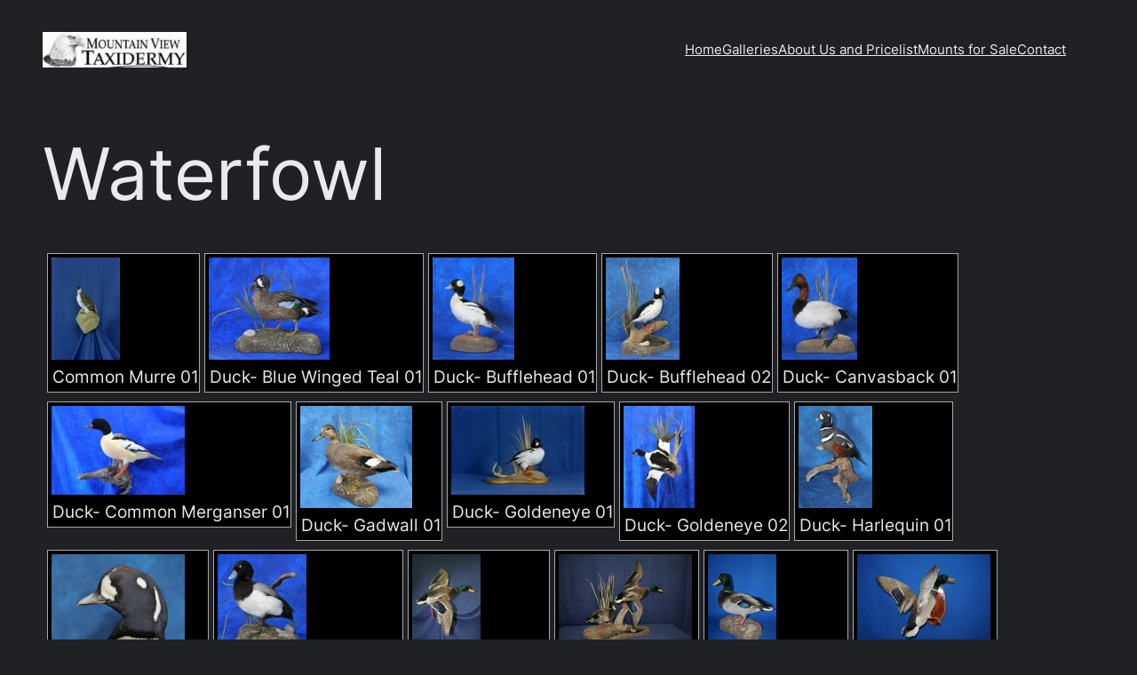

--- FILE ---
content_type: text/html; charset=UTF-8
request_url: https://mountainviewtaxidermy.com/waterfowl/
body_size: 74583
content:
<!DOCTYPE html>
<html lang="en-US">
<head>
	<meta charset="UTF-8" />
	<meta name="viewport" content="width=device-width, initial-scale=1" />
<meta name='robots' content='max-image-preview:large' />
<title>Waterfowl &#8211; Mountain View Taxidermy Ltd.</title>
<link rel="alternate" type="application/rss+xml" title="Mountain View Taxidermy Ltd. &raquo; Feed" href="https://mountainviewtaxidermy.com/feed/" />
<link rel="alternate" type="application/rss+xml" title="Mountain View Taxidermy Ltd. &raquo; Comments Feed" href="https://mountainviewtaxidermy.com/comments/feed/" />
<script>
window._wpemojiSettings = {"baseUrl":"https:\/\/s.w.org\/images\/core\/emoji\/14.0.0\/72x72\/","ext":".png","svgUrl":"https:\/\/s.w.org\/images\/core\/emoji\/14.0.0\/svg\/","svgExt":".svg","source":{"concatemoji":"https:\/\/mountainviewtaxidermy.com\/wp-includes\/js\/wp-emoji-release.min.js?ver=6.4.7"}};
/*! This file is auto-generated */
!function(i,n){var o,s,e;function c(e){try{var t={supportTests:e,timestamp:(new Date).valueOf()};sessionStorage.setItem(o,JSON.stringify(t))}catch(e){}}function p(e,t,n){e.clearRect(0,0,e.canvas.width,e.canvas.height),e.fillText(t,0,0);var t=new Uint32Array(e.getImageData(0,0,e.canvas.width,e.canvas.height).data),r=(e.clearRect(0,0,e.canvas.width,e.canvas.height),e.fillText(n,0,0),new Uint32Array(e.getImageData(0,0,e.canvas.width,e.canvas.height).data));return t.every(function(e,t){return e===r[t]})}function u(e,t,n){switch(t){case"flag":return n(e,"\ud83c\udff3\ufe0f\u200d\u26a7\ufe0f","\ud83c\udff3\ufe0f\u200b\u26a7\ufe0f")?!1:!n(e,"\ud83c\uddfa\ud83c\uddf3","\ud83c\uddfa\u200b\ud83c\uddf3")&&!n(e,"\ud83c\udff4\udb40\udc67\udb40\udc62\udb40\udc65\udb40\udc6e\udb40\udc67\udb40\udc7f","\ud83c\udff4\u200b\udb40\udc67\u200b\udb40\udc62\u200b\udb40\udc65\u200b\udb40\udc6e\u200b\udb40\udc67\u200b\udb40\udc7f");case"emoji":return!n(e,"\ud83e\udef1\ud83c\udffb\u200d\ud83e\udef2\ud83c\udfff","\ud83e\udef1\ud83c\udffb\u200b\ud83e\udef2\ud83c\udfff")}return!1}function f(e,t,n){var r="undefined"!=typeof WorkerGlobalScope&&self instanceof WorkerGlobalScope?new OffscreenCanvas(300,150):i.createElement("canvas"),a=r.getContext("2d",{willReadFrequently:!0}),o=(a.textBaseline="top",a.font="600 32px Arial",{});return e.forEach(function(e){o[e]=t(a,e,n)}),o}function t(e){var t=i.createElement("script");t.src=e,t.defer=!0,i.head.appendChild(t)}"undefined"!=typeof Promise&&(o="wpEmojiSettingsSupports",s=["flag","emoji"],n.supports={everything:!0,everythingExceptFlag:!0},e=new Promise(function(e){i.addEventListener("DOMContentLoaded",e,{once:!0})}),new Promise(function(t){var n=function(){try{var e=JSON.parse(sessionStorage.getItem(o));if("object"==typeof e&&"number"==typeof e.timestamp&&(new Date).valueOf()<e.timestamp+604800&&"object"==typeof e.supportTests)return e.supportTests}catch(e){}return null}();if(!n){if("undefined"!=typeof Worker&&"undefined"!=typeof OffscreenCanvas&&"undefined"!=typeof URL&&URL.createObjectURL&&"undefined"!=typeof Blob)try{var e="postMessage("+f.toString()+"("+[JSON.stringify(s),u.toString(),p.toString()].join(",")+"));",r=new Blob([e],{type:"text/javascript"}),a=new Worker(URL.createObjectURL(r),{name:"wpTestEmojiSupports"});return void(a.onmessage=function(e){c(n=e.data),a.terminate(),t(n)})}catch(e){}c(n=f(s,u,p))}t(n)}).then(function(e){for(var t in e)n.supports[t]=e[t],n.supports.everything=n.supports.everything&&n.supports[t],"flag"!==t&&(n.supports.everythingExceptFlag=n.supports.everythingExceptFlag&&n.supports[t]);n.supports.everythingExceptFlag=n.supports.everythingExceptFlag&&!n.supports.flag,n.DOMReady=!1,n.readyCallback=function(){n.DOMReady=!0}}).then(function(){return e}).then(function(){var e;n.supports.everything||(n.readyCallback(),(e=n.source||{}).concatemoji?t(e.concatemoji):e.wpemoji&&e.twemoji&&(t(e.twemoji),t(e.wpemoji)))}))}((window,document),window._wpemojiSettings);
</script>
<style id='wp-block-site-logo-inline-css'>
.wp-block-site-logo{box-sizing:border-box;line-height:0}.wp-block-site-logo a{display:inline-block;line-height:0}.wp-block-site-logo.is-default-size img{height:auto;width:120px}.wp-block-site-logo img{height:auto;max-width:100%}.wp-block-site-logo a,.wp-block-site-logo img{border-radius:inherit}.wp-block-site-logo.aligncenter{margin-left:auto;margin-right:auto;text-align:center}.wp-block-site-logo.is-style-rounded{border-radius:9999px}
</style>
<style id='wp-block-navigation-link-inline-css'>
.wp-block-navigation .wp-block-navigation-item__label{overflow-wrap:break-word}.wp-block-navigation .wp-block-navigation-item__description{display:none}
</style>
<link rel='stylesheet' id='wp-block-navigation-css' href='https://mountainviewtaxidermy.com/wp-includes/blocks/navigation/style.min.css?ver=6.4.7' media='all' />
<style id='wp-block-navigation-inline-css'>
.wp-block-navigation{font-size: var(--wp--preset--font-size--small);}
.wp-block-navigation a:where(:not(.wp-element-button)){color: inherit;text-decoration: none;}
.wp-block-navigation a:where(:not(.wp-element-button)):hover{text-decoration: underline;}
.wp-block-navigation a:where(:not(.wp-element-button)):focus{text-decoration: underline dashed;}
.wp-block-navigation a:where(:not(.wp-element-button)):active{text-decoration: none;}
</style>
<style id='wp-block-group-inline-css'>
.wp-block-group{box-sizing:border-box}
</style>
<style id='wp-block-post-featured-image-inline-css'>
.wp-block-post-featured-image{margin-left:0;margin-right:0}.wp-block-post-featured-image a{display:block;height:100%}.wp-block-post-featured-image img{box-sizing:border-box;height:auto;max-width:100%;vertical-align:bottom;width:100%}.wp-block-post-featured-image.alignfull img,.wp-block-post-featured-image.alignwide img{width:100%}.wp-block-post-featured-image .wp-block-post-featured-image__overlay.has-background-dim{background-color:#000;inset:0;position:absolute}.wp-block-post-featured-image{position:relative}.wp-block-post-featured-image .wp-block-post-featured-image__overlay.has-background-gradient{background-color:transparent}.wp-block-post-featured-image .wp-block-post-featured-image__overlay.has-background-dim-0{opacity:0}.wp-block-post-featured-image .wp-block-post-featured-image__overlay.has-background-dim-10{opacity:.1}.wp-block-post-featured-image .wp-block-post-featured-image__overlay.has-background-dim-20{opacity:.2}.wp-block-post-featured-image .wp-block-post-featured-image__overlay.has-background-dim-30{opacity:.3}.wp-block-post-featured-image .wp-block-post-featured-image__overlay.has-background-dim-40{opacity:.4}.wp-block-post-featured-image .wp-block-post-featured-image__overlay.has-background-dim-50{opacity:.5}.wp-block-post-featured-image .wp-block-post-featured-image__overlay.has-background-dim-60{opacity:.6}.wp-block-post-featured-image .wp-block-post-featured-image__overlay.has-background-dim-70{opacity:.7}.wp-block-post-featured-image .wp-block-post-featured-image__overlay.has-background-dim-80{opacity:.8}.wp-block-post-featured-image .wp-block-post-featured-image__overlay.has-background-dim-90{opacity:.9}.wp-block-post-featured-image .wp-block-post-featured-image__overlay.has-background-dim-100{opacity:1}.wp-block-post-featured-image:where(.alignleft,.alignright){width:100%}
</style>
<style id='wp-block-post-title-inline-css'>
.wp-block-post-title{box-sizing:border-box;word-break:break-word}.wp-block-post-title a{display:inline-block}
.wp-block-post-title{font-weight: 400;margin-top: 1.25rem;margin-bottom: 1.25rem;}
.wp-block-post-title a:where(:not(.wp-element-button)){text-decoration: none;}
.wp-block-post-title a:where(:not(.wp-element-button)):hover{text-decoration: underline;}
.wp-block-post-title a:where(:not(.wp-element-button)):focus{text-decoration: underline dashed;}
.wp-block-post-title a:where(:not(.wp-element-button)):active{color: var(--wp--preset--color--secondary);text-decoration: none;}
</style>
<link rel='stylesheet' id='ngg_trigger_buttons-css' href='https://mountainviewtaxidermy.com/wp-content/plugins/nextgen-gallery/static/GalleryDisplay/trigger_buttons.css?ver=3.58' media='all' />
<link rel='stylesheet' id='simplelightbox-0-css' href='https://mountainviewtaxidermy.com/wp-content/plugins/nextgen-gallery/static/Lightbox/simplelightbox/simple-lightbox.css?ver=3.58' media='all' />
<link rel='stylesheet' id='fontawesome_v4_shim_style-css' href='https://mountainviewtaxidermy.com/wp-content/plugins/nextgen-gallery/static/FontAwesome/css/v4-shims.min.css?ver=6.4.7' media='all' />
<link rel='stylesheet' id='fontawesome-css' href='https://mountainviewtaxidermy.com/wp-content/plugins/nextgen-gallery/static/FontAwesome/css/all.min.css?ver=6.4.7' media='all' />
<link rel='stylesheet' id='nextgen_pagination_style-css' href='https://mountainviewtaxidermy.com/wp-content/plugins/nextgen-gallery/static/GalleryDisplay/pagination_style.css?ver=3.58' media='all' />
<link rel='stylesheet' id='nextgen_basic_thumbnails_style-css' href='https://mountainviewtaxidermy.com/wp-content/plugins/nextgen-gallery/static/Thumbnails/nextgen_basic_thumbnails.css?ver=3.58' media='all' />
<style id='wp-block-post-content-inline-css'>
.wp-block-post-content a:where(:not(.wp-element-button)){color: var(--wp--preset--color--secondary);}
</style>
<style id='wp-block-comments-inline-css'>
.wp-block-post-comments{box-sizing:border-box}.wp-block-post-comments .alignleft{float:left}.wp-block-post-comments .alignright{float:right}.wp-block-post-comments .navigation:after{clear:both;content:"";display:table}.wp-block-post-comments .commentlist{clear:both;list-style:none;margin:0;padding:0}.wp-block-post-comments .commentlist .comment{min-height:2.25em;padding-left:3.25em}.wp-block-post-comments .commentlist .comment p{font-size:1em;line-height:1.8;margin:1em 0}.wp-block-post-comments .commentlist .children{list-style:none;margin:0;padding:0}.wp-block-post-comments .comment-author{line-height:1.5}.wp-block-post-comments .comment-author .avatar{border-radius:1.5em;display:block;float:left;height:2.5em;margin-right:.75em;margin-top:.5em;width:2.5em}.wp-block-post-comments .comment-author cite{font-style:normal}.wp-block-post-comments .comment-meta{font-size:.875em;line-height:1.5}.wp-block-post-comments .comment-meta b{font-weight:400}.wp-block-post-comments .comment-meta .comment-awaiting-moderation{display:block;margin-bottom:1em;margin-top:1em}.wp-block-post-comments .comment-body .commentmetadata{font-size:.875em}.wp-block-post-comments .comment-form-author label,.wp-block-post-comments .comment-form-comment label,.wp-block-post-comments .comment-form-email label,.wp-block-post-comments .comment-form-url label{display:block;margin-bottom:.25em}.wp-block-post-comments .comment-form input:not([type=submit]):not([type=checkbox]),.wp-block-post-comments .comment-form textarea{box-sizing:border-box;display:block;width:100%}.wp-block-post-comments .comment-form-cookies-consent{display:flex;gap:.25em}.wp-block-post-comments .comment-form-cookies-consent #wp-comment-cookies-consent{margin-top:.35em}.wp-block-post-comments .comment-reply-title{margin-bottom:0}.wp-block-post-comments .comment-reply-title :where(small){font-size:var(--wp--preset--font-size--medium,smaller);margin-left:.5em}.wp-block-post-comments .reply{font-size:.875em;margin-bottom:1.4em}.wp-block-post-comments input:not([type=submit]),.wp-block-post-comments textarea{border:1px solid #949494;font-family:inherit;font-size:1em}.wp-block-post-comments input:not([type=submit]):not([type=checkbox]),.wp-block-post-comments textarea{padding:calc(.667em + 2px)}:where(.wp-block-post-comments input[type=submit]){border:none}
</style>
<style id='wp-block-site-title-inline-css'>
.wp-block-site-title a{color:inherit}
.wp-block-site-title{font-size: var(--wp--preset--font-size--medium);font-style: normal;font-weight: 600;line-height: 1.4;}
.wp-block-site-title a:where(:not(.wp-element-button)){text-decoration: none;}
.wp-block-site-title a:where(:not(.wp-element-button)):hover{text-decoration: underline;}
.wp-block-site-title a:where(:not(.wp-element-button)):focus{text-decoration: underline dashed;}
.wp-block-site-title a:where(:not(.wp-element-button)):active{color: var(--wp--preset--color--secondary);text-decoration: none;}
</style>
<style id='wp-block-paragraph-inline-css'>
.is-small-text{font-size:.875em}.is-regular-text{font-size:1em}.is-large-text{font-size:2.25em}.is-larger-text{font-size:3em}.has-drop-cap:not(:focus):first-letter{float:left;font-size:8.4em;font-style:normal;font-weight:100;line-height:.68;margin:.05em .1em 0 0;text-transform:uppercase}body.rtl .has-drop-cap:not(:focus):first-letter{float:none;margin-left:.1em}p.has-drop-cap.has-background{overflow:hidden}p.has-background{padding:1.25em 2.375em}:where(p.has-text-color:not(.has-link-color)) a{color:inherit}p.has-text-align-left[style*="writing-mode:vertical-lr"],p.has-text-align-right[style*="writing-mode:vertical-rl"]{rotate:180deg}
</style>
<style id='wp-emoji-styles-inline-css'>

	img.wp-smiley, img.emoji {
		display: inline !important;
		border: none !important;
		box-shadow: none !important;
		height: 1em !important;
		width: 1em !important;
		margin: 0 0.07em !important;
		vertical-align: -0.1em !important;
		background: none !important;
		padding: 0 !important;
	}
</style>
<style id='wp-block-library-inline-css'>
:root{--wp-admin-theme-color:#007cba;--wp-admin-theme-color--rgb:0,124,186;--wp-admin-theme-color-darker-10:#006ba1;--wp-admin-theme-color-darker-10--rgb:0,107,161;--wp-admin-theme-color-darker-20:#005a87;--wp-admin-theme-color-darker-20--rgb:0,90,135;--wp-admin-border-width-focus:2px;--wp-block-synced-color:#7a00df;--wp-block-synced-color--rgb:122,0,223}@media (min-resolution:192dpi){:root{--wp-admin-border-width-focus:1.5px}}.wp-element-button{cursor:pointer}:root{--wp--preset--font-size--normal:16px;--wp--preset--font-size--huge:42px}:root .has-very-light-gray-background-color{background-color:#eee}:root .has-very-dark-gray-background-color{background-color:#313131}:root .has-very-light-gray-color{color:#eee}:root .has-very-dark-gray-color{color:#313131}:root .has-vivid-green-cyan-to-vivid-cyan-blue-gradient-background{background:linear-gradient(135deg,#00d084,#0693e3)}:root .has-purple-crush-gradient-background{background:linear-gradient(135deg,#34e2e4,#4721fb 50%,#ab1dfe)}:root .has-hazy-dawn-gradient-background{background:linear-gradient(135deg,#faaca8,#dad0ec)}:root .has-subdued-olive-gradient-background{background:linear-gradient(135deg,#fafae1,#67a671)}:root .has-atomic-cream-gradient-background{background:linear-gradient(135deg,#fdd79a,#004a59)}:root .has-nightshade-gradient-background{background:linear-gradient(135deg,#330968,#31cdcf)}:root .has-midnight-gradient-background{background:linear-gradient(135deg,#020381,#2874fc)}.has-regular-font-size{font-size:1em}.has-larger-font-size{font-size:2.625em}.has-normal-font-size{font-size:var(--wp--preset--font-size--normal)}.has-huge-font-size{font-size:var(--wp--preset--font-size--huge)}.has-text-align-center{text-align:center}.has-text-align-left{text-align:left}.has-text-align-right{text-align:right}#end-resizable-editor-section{display:none}.aligncenter{clear:both}.items-justified-left{justify-content:flex-start}.items-justified-center{justify-content:center}.items-justified-right{justify-content:flex-end}.items-justified-space-between{justify-content:space-between}.screen-reader-text{clip:rect(1px,1px,1px,1px);word-wrap:normal!important;border:0;-webkit-clip-path:inset(50%);clip-path:inset(50%);height:1px;margin:-1px;overflow:hidden;padding:0;position:absolute;width:1px}.screen-reader-text:focus{clip:auto!important;background-color:#ddd;-webkit-clip-path:none;clip-path:none;color:#444;display:block;font-size:1em;height:auto;left:5px;line-height:normal;padding:15px 23px 14px;text-decoration:none;top:5px;width:auto;z-index:100000}html :where(.has-border-color){border-style:solid}html :where([style*=border-top-color]){border-top-style:solid}html :where([style*=border-right-color]){border-right-style:solid}html :where([style*=border-bottom-color]){border-bottom-style:solid}html :where([style*=border-left-color]){border-left-style:solid}html :where([style*=border-width]){border-style:solid}html :where([style*=border-top-width]){border-top-style:solid}html :where([style*=border-right-width]){border-right-style:solid}html :where([style*=border-bottom-width]){border-bottom-style:solid}html :where([style*=border-left-width]){border-left-style:solid}html :where(img[class*=wp-image-]){height:auto;max-width:100%}:where(figure){margin:0 0 1em}html :where(.is-position-sticky){--wp-admin--admin-bar--position-offset:var(--wp-admin--admin-bar--height,0px)}@media screen and (max-width:600px){html :where(.is-position-sticky){--wp-admin--admin-bar--position-offset:0px}}
</style>
<style id='global-styles-inline-css'>
body{--wp--preset--color--black: #000000;--wp--preset--color--cyan-bluish-gray: #abb8c3;--wp--preset--color--white: #ffffff;--wp--preset--color--pale-pink: #f78da7;--wp--preset--color--vivid-red: #cf2e2e;--wp--preset--color--luminous-vivid-orange: #ff6900;--wp--preset--color--luminous-vivid-amber: #fcb900;--wp--preset--color--light-green-cyan: #7bdcb5;--wp--preset--color--vivid-green-cyan: #00d084;--wp--preset--color--pale-cyan-blue: #8ed1fc;--wp--preset--color--vivid-cyan-blue: #0693e3;--wp--preset--color--vivid-purple: #9b51e0;--wp--preset--color--base: #202124;--wp--preset--color--contrast: #e8eaed;--wp--preset--color--primary: #e3cbc0;--wp--preset--color--secondary: #876C3A;--wp--preset--color--tertiary: #303134;--wp--preset--gradient--vivid-cyan-blue-to-vivid-purple: linear-gradient(135deg,rgba(6,147,227,1) 0%,rgb(155,81,224) 100%);--wp--preset--gradient--light-green-cyan-to-vivid-green-cyan: linear-gradient(135deg,rgb(122,220,180) 0%,rgb(0,208,130) 100%);--wp--preset--gradient--luminous-vivid-amber-to-luminous-vivid-orange: linear-gradient(135deg,rgba(252,185,0,1) 0%,rgba(255,105,0,1) 100%);--wp--preset--gradient--luminous-vivid-orange-to-vivid-red: linear-gradient(135deg,rgba(255,105,0,1) 0%,rgb(207,46,46) 100%);--wp--preset--gradient--very-light-gray-to-cyan-bluish-gray: linear-gradient(135deg,rgb(238,238,238) 0%,rgb(169,184,195) 100%);--wp--preset--gradient--cool-to-warm-spectrum: linear-gradient(135deg,rgb(74,234,220) 0%,rgb(151,120,209) 20%,rgb(207,42,186) 40%,rgb(238,44,130) 60%,rgb(251,105,98) 80%,rgb(254,248,76) 100%);--wp--preset--gradient--blush-light-purple: linear-gradient(135deg,rgb(255,206,236) 0%,rgb(152,150,240) 100%);--wp--preset--gradient--blush-bordeaux: linear-gradient(135deg,rgb(254,205,165) 0%,rgb(254,45,45) 50%,rgb(107,0,62) 100%);--wp--preset--gradient--luminous-dusk: linear-gradient(135deg,rgb(255,203,112) 0%,rgb(199,81,192) 50%,rgb(65,88,208) 100%);--wp--preset--gradient--pale-ocean: linear-gradient(135deg,rgb(255,245,203) 0%,rgb(182,227,212) 50%,rgb(51,167,181) 100%);--wp--preset--gradient--electric-grass: linear-gradient(135deg,rgb(202,248,128) 0%,rgb(113,206,126) 100%);--wp--preset--gradient--midnight: linear-gradient(135deg,rgb(2,3,129) 0%,rgb(40,116,252) 100%);--wp--preset--font-size--small: clamp(0.85rem, 0.85rem + ((1vw - 0.2rem) * 0.188), 1rem);--wp--preset--font-size--medium: clamp(1.1rem, 1.1rem + ((1vw - 0.2rem) * 0.375), 1.4rem);--wp--preset--font-size--large: clamp(1.999rem, 1.999rem + ((1vw - 0.2rem) * 1.035), 2.827rem);--wp--preset--font-size--x-large: clamp(2.827rem, 2.827rem + ((1vw - 0.2rem) * 1.464), 3.998rem);--wp--preset--font-size--xx-large: clamp(3.2rem, 3.2rem + ((1vw - 0.2rem) * 3.066), 5.653rem);--wp--preset--font-family--dm-sans: "DM Sans", sans-serif;--wp--preset--font-family--ibm-plex-mono: 'IBM Plex Mono', monospace;--wp--preset--font-family--inter: "Inter", sans-serif;--wp--preset--font-family--system-font: -apple-system,BlinkMacSystemFont,"Segoe UI",Roboto,Oxygen-Sans,Ubuntu,Cantarell,"Helvetica Neue",sans-serif;--wp--preset--font-family--source-serif-pro: "Source Serif Pro", serif;--wp--preset--spacing--20: calc(8px + 1.5625vw);--wp--preset--spacing--30: calc(12px + 1.5625vw);--wp--preset--spacing--40: calc(16px + 1.5625vw);--wp--preset--spacing--50: calc(20px + 1.5625vw);--wp--preset--spacing--60: calc(24px + 1.5625vw);--wp--preset--spacing--70: calc(28px + 1.5625vw);--wp--preset--spacing--80: calc(32px + 1.5625vw);--wp--preset--shadow--natural: 6px 6px 9px rgba(0, 0, 0, 0.2);--wp--preset--shadow--deep: 12px 12px 50px rgba(0, 0, 0, 0.4);--wp--preset--shadow--sharp: 6px 6px 0px rgba(0, 0, 0, 0.2);--wp--preset--shadow--outlined: 6px 6px 0px -3px rgba(255, 255, 255, 1), 6px 6px rgba(0, 0, 0, 1);--wp--preset--shadow--crisp: 6px 6px 0px rgba(0, 0, 0, 1);}body { margin: 0;--wp--style--global--content-size: min(640px, 90vw);--wp--style--global--wide-size: 90vw; }.wp-site-blocks { padding-top: var(--wp--style--root--padding-top); padding-bottom: var(--wp--style--root--padding-bottom); }.has-global-padding { padding-right: var(--wp--style--root--padding-right); padding-left: var(--wp--style--root--padding-left); }.has-global-padding :where(.has-global-padding:not(.wp-block-block)) { padding-right: 0; padding-left: 0; }.has-global-padding > .alignfull { margin-right: calc(var(--wp--style--root--padding-right) * -1); margin-left: calc(var(--wp--style--root--padding-left) * -1); }.has-global-padding :where(.has-global-padding:not(.wp-block-block)) > .alignfull { margin-right: 0; margin-left: 0; }.has-global-padding > .alignfull:where(:not(.has-global-padding):not(.is-layout-flex):not(.is-layout-grid)) > :where([class*="wp-block-"]:not(.alignfull):not([class*="__"]),p,h1,h2,h3,h4,h5,h6,ul,ol) { padding-right: var(--wp--style--root--padding-right); padding-left: var(--wp--style--root--padding-left); }.has-global-padding :where(.has-global-padding) > .alignfull:where(:not(.has-global-padding)) > :where([class*="wp-block-"]:not(.alignfull):not([class*="__"]),p,h1,h2,h3,h4,h5,h6,ul,ol) { padding-right: 0; padding-left: 0; }.wp-site-blocks > .alignleft { float: left; margin-right: 2em; }.wp-site-blocks > .alignright { float: right; margin-left: 2em; }.wp-site-blocks > .aligncenter { justify-content: center; margin-left: auto; margin-right: auto; }:where(.wp-site-blocks) > * { margin-block-start: var(--wp--preset--spacing--40); margin-block-end: 0; }:where(.wp-site-blocks) > :first-child:first-child { margin-block-start: 0; }:where(.wp-site-blocks) > :last-child:last-child { margin-block-end: 0; }body { --wp--style--block-gap: var(--wp--preset--spacing--40); }:where(body .is-layout-flow)  > :first-child:first-child{margin-block-start: 0;}:where(body .is-layout-flow)  > :last-child:last-child{margin-block-end: 0;}:where(body .is-layout-flow)  > *{margin-block-start: var(--wp--preset--spacing--40);margin-block-end: 0;}:where(body .is-layout-constrained)  > :first-child:first-child{margin-block-start: 0;}:where(body .is-layout-constrained)  > :last-child:last-child{margin-block-end: 0;}:where(body .is-layout-constrained)  > *{margin-block-start: var(--wp--preset--spacing--40);margin-block-end: 0;}:where(body .is-layout-flex) {gap: var(--wp--preset--spacing--40);}:where(body .is-layout-grid) {gap: var(--wp--preset--spacing--40);}body .is-layout-flow > .alignleft{float: left;margin-inline-start: 0;margin-inline-end: 2em;}body .is-layout-flow > .alignright{float: right;margin-inline-start: 2em;margin-inline-end: 0;}body .is-layout-flow > .aligncenter{margin-left: auto !important;margin-right: auto !important;}body .is-layout-constrained > .alignleft{float: left;margin-inline-start: 0;margin-inline-end: 2em;}body .is-layout-constrained > .alignright{float: right;margin-inline-start: 2em;margin-inline-end: 0;}body .is-layout-constrained > .aligncenter{margin-left: auto !important;margin-right: auto !important;}body .is-layout-constrained > :where(:not(.alignleft):not(.alignright):not(.alignfull)){max-width: var(--wp--style--global--content-size);margin-left: auto !important;margin-right: auto !important;}body .is-layout-constrained > .alignwide{max-width: var(--wp--style--global--wide-size);}body .is-layout-flex{display: flex;}body .is-layout-flex{flex-wrap: wrap;align-items: center;}body .is-layout-flex > *{margin: 0;}body .is-layout-grid{display: grid;}body .is-layout-grid > *{margin: 0;}body{background-color: var(--wp--preset--color--base);color: var(--wp--preset--color--contrast);font-family: var(--wp--preset--font-family--inter);font-size: var(--wp--preset--font-size--medium);line-height: 1.7;--wp--style--root--padding-top: var(--wp--preset--spacing--40);--wp--style--root--padding-right: var(--wp--preset--spacing--70);--wp--style--root--padding-bottom: var(--wp--preset--spacing--40);--wp--style--root--padding-left: var(--wp--preset--spacing--70);}a:where(:not(.wp-element-button)){color: var(--wp--preset--color--contrast);text-decoration: underline;}a:where(:not(.wp-element-button)):hover{text-decoration: none;}a:where(:not(.wp-element-button)):focus{text-decoration: underline dashed;}a:where(:not(.wp-element-button)):active{color: var(--wp--preset--color--secondary);text-decoration: none;}h1, h2, h3, h4, h5, h6{font-weight: 500;line-height: 1.4;}h1{font-size: var(--wp--preset--font-size--xx-large);line-height: 1.1;}h2{font-size: var(--wp--preset--font-size--x-large);line-height: 1.1;}h3{font-size: var(--wp--preset--font-size--large);}h4{font-size: var(--wp--preset--font-size--large);}h5{font-size: var(--wp--preset--font-size--medium);font-weight: 700;text-transform: uppercase;}h6{font-size: var(--wp--preset--font-size--medium);text-transform: uppercase;}.wp-element-button, .wp-block-button__link{background-color: var(--wp--preset--color--primary);border-radius: 0;border-color: var(--wp--preset--color--primary);border-width: 2px;border-style: solid;color: var(--wp--preset--color--base);font-family: inherit;font-size: var(--wp--preset--font-size--small);font-weight: 600;letter-spacing: 0.01em;line-height: inherit;padding-top: min(1.125rem, 3vw) !important;padding-right: min(2.125rem, 5vw) !important;padding-bottom: min(1.125rem, 3vw) !important;padding-left: min(2.125rem, 5vw) !important;text-decoration: none;text-transform: uppercase;}.wp-element-button:visited, .wp-block-button__link:visited{color: var(--wp--preset--color--base);}.wp-element-button:hover, .wp-block-button__link:hover{background-color: var(--wp--preset--color--contrast);border-color: var(--wp--preset--color--contrast);color: var(--wp--preset--color--tertiary);}.wp-element-button:focus, .wp-block-button__link:focus{background-color: var(--wp--preset--color--contrast);border-color: var(--wp--preset--color--contrast);color: var(--wp--preset--color--tertiary);}.wp-element-button:active, .wp-block-button__link:active{background-color: var(--wp--preset--color--contrast);border-color: var(--wp--preset--color--contrast);color: var(--wp--preset--color--tertiary);}.has-black-color{color: var(--wp--preset--color--black) !important;}.has-cyan-bluish-gray-color{color: var(--wp--preset--color--cyan-bluish-gray) !important;}.has-white-color{color: var(--wp--preset--color--white) !important;}.has-pale-pink-color{color: var(--wp--preset--color--pale-pink) !important;}.has-vivid-red-color{color: var(--wp--preset--color--vivid-red) !important;}.has-luminous-vivid-orange-color{color: var(--wp--preset--color--luminous-vivid-orange) !important;}.has-luminous-vivid-amber-color{color: var(--wp--preset--color--luminous-vivid-amber) !important;}.has-light-green-cyan-color{color: var(--wp--preset--color--light-green-cyan) !important;}.has-vivid-green-cyan-color{color: var(--wp--preset--color--vivid-green-cyan) !important;}.has-pale-cyan-blue-color{color: var(--wp--preset--color--pale-cyan-blue) !important;}.has-vivid-cyan-blue-color{color: var(--wp--preset--color--vivid-cyan-blue) !important;}.has-vivid-purple-color{color: var(--wp--preset--color--vivid-purple) !important;}.has-base-color{color: var(--wp--preset--color--base) !important;}.has-contrast-color{color: var(--wp--preset--color--contrast) !important;}.has-primary-color{color: var(--wp--preset--color--primary) !important;}.has-secondary-color{color: var(--wp--preset--color--secondary) !important;}.has-tertiary-color{color: var(--wp--preset--color--tertiary) !important;}.has-black-background-color{background-color: var(--wp--preset--color--black) !important;}.has-cyan-bluish-gray-background-color{background-color: var(--wp--preset--color--cyan-bluish-gray) !important;}.has-white-background-color{background-color: var(--wp--preset--color--white) !important;}.has-pale-pink-background-color{background-color: var(--wp--preset--color--pale-pink) !important;}.has-vivid-red-background-color{background-color: var(--wp--preset--color--vivid-red) !important;}.has-luminous-vivid-orange-background-color{background-color: var(--wp--preset--color--luminous-vivid-orange) !important;}.has-luminous-vivid-amber-background-color{background-color: var(--wp--preset--color--luminous-vivid-amber) !important;}.has-light-green-cyan-background-color{background-color: var(--wp--preset--color--light-green-cyan) !important;}.has-vivid-green-cyan-background-color{background-color: var(--wp--preset--color--vivid-green-cyan) !important;}.has-pale-cyan-blue-background-color{background-color: var(--wp--preset--color--pale-cyan-blue) !important;}.has-vivid-cyan-blue-background-color{background-color: var(--wp--preset--color--vivid-cyan-blue) !important;}.has-vivid-purple-background-color{background-color: var(--wp--preset--color--vivid-purple) !important;}.has-base-background-color{background-color: var(--wp--preset--color--base) !important;}.has-contrast-background-color{background-color: var(--wp--preset--color--contrast) !important;}.has-primary-background-color{background-color: var(--wp--preset--color--primary) !important;}.has-secondary-background-color{background-color: var(--wp--preset--color--secondary) !important;}.has-tertiary-background-color{background-color: var(--wp--preset--color--tertiary) !important;}.has-black-border-color{border-color: var(--wp--preset--color--black) !important;}.has-cyan-bluish-gray-border-color{border-color: var(--wp--preset--color--cyan-bluish-gray) !important;}.has-white-border-color{border-color: var(--wp--preset--color--white) !important;}.has-pale-pink-border-color{border-color: var(--wp--preset--color--pale-pink) !important;}.has-vivid-red-border-color{border-color: var(--wp--preset--color--vivid-red) !important;}.has-luminous-vivid-orange-border-color{border-color: var(--wp--preset--color--luminous-vivid-orange) !important;}.has-luminous-vivid-amber-border-color{border-color: var(--wp--preset--color--luminous-vivid-amber) !important;}.has-light-green-cyan-border-color{border-color: var(--wp--preset--color--light-green-cyan) !important;}.has-vivid-green-cyan-border-color{border-color: var(--wp--preset--color--vivid-green-cyan) !important;}.has-pale-cyan-blue-border-color{border-color: var(--wp--preset--color--pale-cyan-blue) !important;}.has-vivid-cyan-blue-border-color{border-color: var(--wp--preset--color--vivid-cyan-blue) !important;}.has-vivid-purple-border-color{border-color: var(--wp--preset--color--vivid-purple) !important;}.has-base-border-color{border-color: var(--wp--preset--color--base) !important;}.has-contrast-border-color{border-color: var(--wp--preset--color--contrast) !important;}.has-primary-border-color{border-color: var(--wp--preset--color--primary) !important;}.has-secondary-border-color{border-color: var(--wp--preset--color--secondary) !important;}.has-tertiary-border-color{border-color: var(--wp--preset--color--tertiary) !important;}.has-vivid-cyan-blue-to-vivid-purple-gradient-background{background: var(--wp--preset--gradient--vivid-cyan-blue-to-vivid-purple) !important;}.has-light-green-cyan-to-vivid-green-cyan-gradient-background{background: var(--wp--preset--gradient--light-green-cyan-to-vivid-green-cyan) !important;}.has-luminous-vivid-amber-to-luminous-vivid-orange-gradient-background{background: var(--wp--preset--gradient--luminous-vivid-amber-to-luminous-vivid-orange) !important;}.has-luminous-vivid-orange-to-vivid-red-gradient-background{background: var(--wp--preset--gradient--luminous-vivid-orange-to-vivid-red) !important;}.has-very-light-gray-to-cyan-bluish-gray-gradient-background{background: var(--wp--preset--gradient--very-light-gray-to-cyan-bluish-gray) !important;}.has-cool-to-warm-spectrum-gradient-background{background: var(--wp--preset--gradient--cool-to-warm-spectrum) !important;}.has-blush-light-purple-gradient-background{background: var(--wp--preset--gradient--blush-light-purple) !important;}.has-blush-bordeaux-gradient-background{background: var(--wp--preset--gradient--blush-bordeaux) !important;}.has-luminous-dusk-gradient-background{background: var(--wp--preset--gradient--luminous-dusk) !important;}.has-pale-ocean-gradient-background{background: var(--wp--preset--gradient--pale-ocean) !important;}.has-electric-grass-gradient-background{background: var(--wp--preset--gradient--electric-grass) !important;}.has-midnight-gradient-background{background: var(--wp--preset--gradient--midnight) !important;}.has-small-font-size{font-size: var(--wp--preset--font-size--small) !important;}.has-medium-font-size{font-size: var(--wp--preset--font-size--medium) !important;}.has-large-font-size{font-size: var(--wp--preset--font-size--large) !important;}.has-x-large-font-size{font-size: var(--wp--preset--font-size--x-large) !important;}.has-xx-large-font-size{font-size: var(--wp--preset--font-size--xx-large) !important;}.has-dm-sans-font-family{font-family: var(--wp--preset--font-family--dm-sans) !important;}.has-ibm-plex-mono-font-family{font-family: var(--wp--preset--font-family--ibm-plex-mono) !important;}.has-inter-font-family{font-family: var(--wp--preset--font-family--inter) !important;}.has-system-font-font-family{font-family: var(--wp--preset--font-family--system-font) !important;}.has-source-serif-pro-font-family{font-family: var(--wp--preset--font-family--source-serif-pro) !important;}
.wp-block-separator{}.wp-block-separator:not(.is-style-wide):not(.is-style-dots):not(.alignwide):not(.alignfull){width: 100px}
</style>
<style id='core-block-supports-inline-css'>
.wp-container-core-navigation-layout-1.wp-container-core-navigation-layout-1{justify-content:flex-end;}.wp-container-core-group-layout-1.wp-container-core-group-layout-1{justify-content:space-between;}.wp-container-core-group-layout-6.wp-container-core-group-layout-6{justify-content:space-between;}
</style>
<style id='wp-block-template-skip-link-inline-css'>

		.skip-link.screen-reader-text {
			border: 0;
			clip: rect(1px,1px,1px,1px);
			clip-path: inset(50%);
			height: 1px;
			margin: -1px;
			overflow: hidden;
			padding: 0;
			position: absolute !important;
			width: 1px;
			word-wrap: normal !important;
		}

		.skip-link.screen-reader-text:focus {
			background-color: #eee;
			clip: auto !important;
			clip-path: none;
			color: #444;
			display: block;
			font-size: 1em;
			height: auto;
			left: 5px;
			line-height: normal;
			padding: 15px 23px 14px;
			text-decoration: none;
			top: 5px;
			width: auto;
			z-index: 100000;
		}
</style>
<link rel='stylesheet' id='melonpan-block-container-front-css' href='https://mountainviewtaxidermy.com/wp-content/plugins/melonpan-block-container/build/melonpan-block-container-front.css?ver=1.3.1' media='all' />
<link rel='stylesheet' id='ssp-flexslider-css-css' href='https://mountainviewtaxidermy.com/wp-content/plugins/simple-slider-ssp/views/ssp_skins/default/lib/flexslider.css?ver=1.4' media='all' />
<script src="https://mountainviewtaxidermy.com/wp-includes/js/jquery/jquery.min.js?ver=3.7.1" id="jquery-core-js"></script>
<script src="https://mountainviewtaxidermy.com/wp-includes/js/jquery/jquery-migrate.min.js?ver=3.4.1" id="jquery-migrate-js"></script>
<script src="https://mountainviewtaxidermy.com/wp-includes/js/dist/interactivity.min.js?ver=6.4.7" id="wp-interactivity-js" defer data-wp-strategy="defer"></script>
<script src="https://mountainviewtaxidermy.com/wp-includes/blocks/navigation/view.min.js?ver=e3d6f3216904b5b42831" id="wp-block-navigation-view-js" defer data-wp-strategy="defer"></script>
<script id="photocrati_ajax-js-extra">
var photocrati_ajax = {"url":"https:\/\/mountainviewtaxidermy.com\/index.php?photocrati_ajax=1","rest_url":"https:\/\/mountainviewtaxidermy.com\/wp-json\/","wp_home_url":"https:\/\/mountainviewtaxidermy.com","wp_site_url":"https:\/\/mountainviewtaxidermy.com","wp_root_url":"https:\/\/mountainviewtaxidermy.com","wp_plugins_url":"https:\/\/mountainviewtaxidermy.com\/wp-content\/plugins","wp_content_url":"https:\/\/mountainviewtaxidermy.com\/wp-content","wp_includes_url":"https:\/\/mountainviewtaxidermy.com\/wp-includes\/","ngg_param_slug":"nggallery"};
</script>
<script src="https://mountainviewtaxidermy.com/wp-content/plugins/nextgen-gallery/static/Legacy/ajax.min.js?ver=3.58" id="photocrati_ajax-js"></script>
<script src="https://mountainviewtaxidermy.com/wp-content/plugins/nextgen-gallery/static/FontAwesome/js/v4-shims.min.js?ver=5.3.1" id="fontawesome_v4_shim-js"></script>
<script defer crossorigin="anonymous" data-auto-replace-svg="false" data-keep-original-source="false" data-search-pseudo-elements src="https://mountainviewtaxidermy.com/wp-content/plugins/nextgen-gallery/static/FontAwesome/js/all.min.js?ver=5.3.1" id="fontawesome-js"></script>
<script src="https://mountainviewtaxidermy.com/wp-content/plugins/nextgen-gallery/static/Thumbnails/nextgen_basic_thumbnails.js?ver=3.58" id="nextgen_basic_thumbnails_script-js"></script>
<script src="https://mountainviewtaxidermy.com/wp-content/plugins/nextgen-gallery/static/Thumbnails/ajax_pagination.js?ver=3.58" id="nextgen-basic-thumbnails-ajax-pagination-js"></script>
<script src="https://mountainviewtaxidermy.com/wp-content/plugins/simple-slider-ssp/views/ssp_skins/default/lib/jquery.flexslider-min.js?ver=1.4" id="ssp-flexslider-js"></script>
<link rel="https://api.w.org/" href="https://mountainviewtaxidermy.com/wp-json/" /><link rel="alternate" type="application/json" href="https://mountainviewtaxidermy.com/wp-json/wp/v2/pages/1580" /><link rel="EditURI" type="application/rsd+xml" title="RSD" href="https://mountainviewtaxidermy.com/xmlrpc.php?rsd" />
<meta name="generator" content="WordPress 6.4.7" />
<link rel="canonical" href="https://mountainviewtaxidermy.com/waterfowl/" />
<link rel='shortlink' href='https://mountainviewtaxidermy.com/?p=1580' />
<link rel="alternate" type="application/json+oembed" href="https://mountainviewtaxidermy.com/wp-json/oembed/1.0/embed?url=https%3A%2F%2Fmountainviewtaxidermy.com%2Fwaterfowl%2F" />
<link rel="alternate" type="text/xml+oembed" href="https://mountainviewtaxidermy.com/wp-json/oembed/1.0/embed?url=https%3A%2F%2Fmountainviewtaxidermy.com%2Fwaterfowl%2F&#038;format=xml" />
<style id='wp-fonts-local'>
@font-face{font-family:"DM Sans";font-style:normal;font-weight:400;font-display:fallback;src:url('https://mountainviewtaxidermy.com/wp-content/themes/twentytwentythree/assets/fonts/dm-sans/DMSans-Regular.woff2') format('woff2');font-stretch:normal;}
@font-face{font-family:"DM Sans";font-style:italic;font-weight:400;font-display:fallback;src:url('https://mountainviewtaxidermy.com/wp-content/themes/twentytwentythree/assets/fonts/dm-sans/DMSans-Regular-Italic.woff2') format('woff2');font-stretch:normal;}
@font-face{font-family:"DM Sans";font-style:normal;font-weight:700;font-display:fallback;src:url('https://mountainviewtaxidermy.com/wp-content/themes/twentytwentythree/assets/fonts/dm-sans/DMSans-Bold.woff2') format('woff2');font-stretch:normal;}
@font-face{font-family:"DM Sans";font-style:italic;font-weight:700;font-display:fallback;src:url('https://mountainviewtaxidermy.com/wp-content/themes/twentytwentythree/assets/fonts/dm-sans/DMSans-Bold-Italic.woff2') format('woff2');font-stretch:normal;}
@font-face{font-family:"IBM Plex Mono";font-style:normal;font-weight:300;font-display:block;src:url('https://mountainviewtaxidermy.com/wp-content/themes/twentytwentythree/assets/fonts/ibm-plex-mono/IBMPlexMono-Light.woff2') format('woff2');font-stretch:normal;}
@font-face{font-family:"IBM Plex Mono";font-style:normal;font-weight:400;font-display:block;src:url('https://mountainviewtaxidermy.com/wp-content/themes/twentytwentythree/assets/fonts/ibm-plex-mono/IBMPlexMono-Regular.woff2') format('woff2');font-stretch:normal;}
@font-face{font-family:"IBM Plex Mono";font-style:italic;font-weight:400;font-display:block;src:url('https://mountainviewtaxidermy.com/wp-content/themes/twentytwentythree/assets/fonts/ibm-plex-mono/IBMPlexMono-Italic.woff2') format('woff2');font-stretch:normal;}
@font-face{font-family:"IBM Plex Mono";font-style:normal;font-weight:700;font-display:block;src:url('https://mountainviewtaxidermy.com/wp-content/themes/twentytwentythree/assets/fonts/ibm-plex-mono/IBMPlexMono-Bold.woff2') format('woff2');font-stretch:normal;}
@font-face{font-family:Inter;font-style:normal;font-weight:200 900;font-display:fallback;src:url('https://mountainviewtaxidermy.com/wp-content/themes/twentytwentythree/assets/fonts/inter/Inter-VariableFont_slnt,wght.ttf') format('truetype');font-stretch:normal;}
@font-face{font-family:"Source Serif Pro";font-style:normal;font-weight:200 900;font-display:fallback;src:url('https://mountainviewtaxidermy.com/wp-content/themes/twentytwentythree/assets/fonts/source-serif-pro/SourceSerif4Variable-Roman.ttf.woff2') format('woff2');font-stretch:normal;}
@font-face{font-family:"Source Serif Pro";font-style:italic;font-weight:200 900;font-display:fallback;src:url('https://mountainviewtaxidermy.com/wp-content/themes/twentytwentythree/assets/fonts/source-serif-pro/SourceSerif4Variable-Italic.ttf.woff2') format('woff2');font-stretch:normal;}
</style>
<link rel="icon" href="https://mountainviewtaxidermy.com/wp-content/uploads/cropped-cropped-MVT-logo-Eagle1-200x49.jpg" sizes="32x32" />
<link rel="icon" href="https://mountainviewtaxidermy.com/wp-content/uploads/cropped-cropped-MVT-logo-Eagle1-200x49.jpg" sizes="192x192" />
<link rel="apple-touch-icon" href="https://mountainviewtaxidermy.com/wp-content/uploads/cropped-cropped-MVT-logo-Eagle1-200x49.jpg" />
<meta name="msapplication-TileImage" content="https://mountainviewtaxidermy.com/wp-content/uploads/cropped-cropped-MVT-logo-Eagle1.jpg" />
</head>

<body class="page-template-default page page-id-1580 wp-custom-logo wp-embed-responsive">

<div class="wp-site-blocks"><header class="wp-block-template-part">
<div class="wp-block-group has-global-padding is-layout-constrained wp-block-group-is-layout-constrained">
<div class="wp-block-group alignwide is-content-justification-space-between is-layout-flex wp-container-core-group-layout-1 wp-block-group-is-layout-flex" style="padding-bottom:var(--wp--preset--spacing--40)"><div class="wp-block-site-logo"><a href="https://mountainviewtaxidermy.com/" class="custom-logo-link" rel="home"><img width="162" height="39" src="https://mountainviewtaxidermy.com/wp-content/uploads/cropped-cropped-MVT-logo-Eagle1.jpg" class="custom-logo" alt="Mountain View Taxidermy Ltd." decoding="async" srcset="https://mountainviewtaxidermy.com/wp-content/uploads/cropped-cropped-MVT-logo-Eagle1.jpg 240w, https://mountainviewtaxidermy.com/wp-content/uploads/cropped-cropped-MVT-logo-Eagle1-200x49.jpg 200w" sizes="(max-width: 162px) 100vw, 162px" loading="eager" /></a></div>

<nav class="is-responsive items-justified-right wp-block-navigation is-content-justification-right is-layout-flex wp-container-core-navigation-layout-1 wp-block-navigation-is-layout-flex" aria-label="main" 
			data-wp-interactive
			data-wp-context='{"core":{"navigation":{"overlayOpenedBy":[],"type":"overlay","roleAttribute":"","ariaLabel":"Menu"}}}'
		><button aria-haspopup="true" aria-label="Open menu" class="wp-block-navigation__responsive-container-open " 
			data-wp-on--click="actions.core.navigation.openMenuOnClick"
			data-wp-on--keydown="actions.core.navigation.handleMenuKeydown"
		><svg width="24" height="24" xmlns="http://www.w3.org/2000/svg" viewBox="0 0 24 24" aria-hidden="true" focusable="false"><rect x="4" y="7.5" width="16" height="1.5" /><rect x="4" y="15" width="16" height="1.5" /></svg></button>
			<div class="wp-block-navigation__responsive-container  " style="" id="modal-1" 
			data-wp-class--has-modal-open="selectors.core.navigation.isMenuOpen"
			data-wp-class--is-menu-open="selectors.core.navigation.isMenuOpen"
			data-wp-effect="effects.core.navigation.initMenu"
			data-wp-on--keydown="actions.core.navigation.handleMenuKeydown"
			data-wp-on--focusout="actions.core.navigation.handleMenuFocusout"
			tabindex="-1"
		>
				<div class="wp-block-navigation__responsive-close" tabindex="-1">
					<div class="wp-block-navigation__responsive-dialog" 
			data-wp-bind--aria-modal="selectors.core.navigation.ariaModal"
			data-wp-bind--aria-label="selectors.core.navigation.ariaLabel"
			data-wp-bind--role="selectors.core.navigation.roleAttribute"
			data-wp-effect="effects.core.navigation.focusFirstElement"
		>
							<button aria-label="Close menu" class="wp-block-navigation__responsive-container-close" 
			data-wp-on--click="actions.core.navigation.closeMenuOnClick"
		><svg xmlns="http://www.w3.org/2000/svg" viewBox="0 0 24 24" width="24" height="24" aria-hidden="true" focusable="false"><path d="M13 11.8l6.1-6.3-1-1-6.1 6.2-6.1-6.2-1 1 6.1 6.3-6.5 6.7 1 1 6.5-6.6 6.5 6.6 1-1z"></path></svg></button>
						<div class="wp-block-navigation__responsive-container-content" id="modal-1-content">
							<ul class="wp-block-navigation__container is-responsive items-justified-right wp-block-navigation"><li class=" wp-block-navigation-item  menu-item menu-item-type-post_type menu-item-object-page menu-item-home wp-block-navigation-link"><a class="wp-block-navigation-item__content"  href="https://mountainviewtaxidermy.com/" title=""><span class="wp-block-navigation-item__label">Home</span></a></li><li class=" wp-block-navigation-item  menu-item menu-item-type-post_type menu-item-object-page wp-block-navigation-link"><a class="wp-block-navigation-item__content"  href="https://mountainviewtaxidermy.com/galleries-2/" title=""><span class="wp-block-navigation-item__label">Galleries</span></a></li><li class=" wp-block-navigation-item  menu-item menu-item-type-post_type menu-item-object-page wp-block-navigation-link"><a class="wp-block-navigation-item__content"  href="https://mountainviewtaxidermy.com/our-blog/" title=""><span class="wp-block-navigation-item__label">About Us and Pricelist</span></a></li><li class=" wp-block-navigation-item  menu-item menu-item-type-post_type menu-item-object-page wp-block-navigation-link"><a class="wp-block-navigation-item__content"  href="https://mountainviewtaxidermy.com/mounts-for-sale-2/" title=""><span class="wp-block-navigation-item__label">Mounts for Sale</span></a></li><li class=" wp-block-navigation-item  menu-item menu-item-type-post_type menu-item-object-page wp-block-navigation-link"><a class="wp-block-navigation-item__content"  href="https://mountainviewtaxidermy.com/contact/" title=""><span class="wp-block-navigation-item__label">Contact</span></a></li></ul>
						</div>
					</div>
				</div>
			</div></nav></div>
</div>
</header>


<main class="wp-block-group is-layout-flow wp-block-group-is-layout-flow" style="margin-top:var(--wp--preset--spacing--50)">
<div class="wp-block-group has-global-padding is-layout-constrained wp-block-group-is-layout-constrained">

<h1 style="margin-bottom:var(--wp--preset--spacing--40);" class="wp-block-post-title">Waterfowl</h1></div>


<div class="entry-content wp-block-post-content has-global-padding is-layout-constrained wp-block-post-content-is-layout-constrained">
<div class="ngg-galleryoverview ngg-template-caption" id="ngg-gallery-e46c5319cbf311ef92eaf7aba157416f-1580">

		
	<!-- Thumbnails -->
					
	<div id="ngg-image-1162" class="ngg-gallery-thumbnail-box"  >
		<div class="ngg-gallery-thumbnail" >
			<a href="https://mountainviewtaxidermy.com/wp-content/gallery/waterfowl/common%20murre.jpg"
				title="Common Murre 01"
				class="ngg-simplelightbox" rel="e46c5319cbf311ef92eaf7aba157416f" data-image-id="1162" data-src="https://mountainviewtaxidermy.com/wp-content/gallery/waterfowl/common%20murre.jpg" data-thumbnail="https://mountainviewtaxidermy.com/wp-content/gallery/waterfowl/thumbs/thumbs_common%20murre.jpg" data-title="Common Murre 01" data-description="Common Murre 01" >
								<img title="Common Murre 01" alt="Common Murre 01" src="https://mountainviewtaxidermy.com/wp-content/gallery/waterfowl/thumbs/thumbs_common%20murre.jpg" width='77' height='115' />
							</a>
			<span>
			Common Murre 01			</span>
		</div>
	</div>
								
	<div id="ngg-image-1681" class="ngg-gallery-thumbnail-box"  >
		<div class="ngg-gallery-thumbnail" >
			<a href="https://mountainviewtaxidermy.com/wp-content/gallery/waterfowl/IMG_2608-1024x683.jpg"
				title="Duck- Blue Winged Teal 01"
				class="ngg-simplelightbox" rel="e46c5319cbf311ef92eaf7aba157416f" data-image-id="1681" data-src="https://mountainviewtaxidermy.com/wp-content/gallery/waterfowl/IMG_2608-1024x683.jpg" data-thumbnail="https://mountainviewtaxidermy.com/wp-content/gallery/waterfowl/thumbs/thumbs_IMG_2608-1024x683.jpg" data-title="Duck- Blue Winged Teal 01" data-description="Duck- Blue Winged Teal 01" >
								<img title="Duck- Blue Winged Teal 01" alt="Duck- Blue Winged Teal 01" src="https://mountainviewtaxidermy.com/wp-content/gallery/waterfowl/thumbs/thumbs_IMG_2608-1024x683.jpg" width='136' height='115' />
							</a>
			<span>
			Duck- Blue Winged Teal 01			</span>
		</div>
	</div>
								
	<div id="ngg-image-1627" class="ngg-gallery-thumbnail-box"  >
		<div class="ngg-gallery-thumbnail" >
			<a href="https://mountainviewtaxidermy.com/wp-content/gallery/waterfowl/IMG_1515-819x1024.jpg"
				title="Duck- Bufflehead 01"
				class="ngg-simplelightbox" rel="e46c5319cbf311ef92eaf7aba157416f" data-image-id="1627" data-src="https://mountainviewtaxidermy.com/wp-content/gallery/waterfowl/IMG_1515-819x1024.jpg" data-thumbnail="https://mountainviewtaxidermy.com/wp-content/gallery/waterfowl/thumbs/thumbs_IMG_1515-819x1024.jpg" data-title="Duck- Bufflehead 01" data-description="Duck- Bufflehead 01" >
								<img title="Duck- Bufflehead 01" alt="Duck- Bufflehead 01" src="https://mountainviewtaxidermy.com/wp-content/gallery/waterfowl/thumbs/thumbs_IMG_1515-819x1024.jpg" width='92' height='115' />
							</a>
			<span>
			Duck- Bufflehead 01			</span>
		</div>
	</div>
								
	<div id="ngg-image-1780" class="ngg-gallery-thumbnail-box"  >
		<div class="ngg-gallery-thumbnail" >
			<a href="https://mountainviewtaxidermy.com/wp-content/gallery/waterfowl/IMG_4446-741x1024.jpg"
				title="Duck- Bufflehead 02"
				class="ngg-simplelightbox" rel="e46c5319cbf311ef92eaf7aba157416f" data-image-id="1780" data-src="https://mountainviewtaxidermy.com/wp-content/gallery/waterfowl/IMG_4446-741x1024.jpg" data-thumbnail="https://mountainviewtaxidermy.com/wp-content/gallery/waterfowl/thumbs/thumbs_IMG_4446-741x1024.jpg" data-title="Duck- Bufflehead 02" data-description="Duck- Bufflehead 02" >
								<img title="Duck- Bufflehead 02" alt="Duck- Bufflehead 02" src="https://mountainviewtaxidermy.com/wp-content/gallery/waterfowl/thumbs/thumbs_IMG_4446-741x1024.jpg" width='83' height='115' />
							</a>
			<span>
			Duck- Bufflehead 02			</span>
		</div>
	</div>
								
	<div id="ngg-image-1628" class="ngg-gallery-thumbnail-box"  >
		<div class="ngg-gallery-thumbnail" >
			<a href="https://mountainviewtaxidermy.com/wp-content/gallery/waterfowl/IMG_1517-757x1024.jpg"
				title="Duck- Canvasback 01"
				class="ngg-simplelightbox" rel="e46c5319cbf311ef92eaf7aba157416f" data-image-id="1628" data-src="https://mountainviewtaxidermy.com/wp-content/gallery/waterfowl/IMG_1517-757x1024.jpg" data-thumbnail="https://mountainviewtaxidermy.com/wp-content/gallery/waterfowl/thumbs/thumbs_IMG_1517-757x1024.jpg" data-title="Duck- Canvasback 01" data-description="Duck- Canvasback 01" >
								<img title="Duck- Canvasback 01" alt="Duck- Canvasback 01" src="https://mountainviewtaxidermy.com/wp-content/gallery/waterfowl/thumbs/thumbs_IMG_1517-757x1024.jpg" width='85' height='115' />
							</a>
			<span>
			Duck- Canvasback 01			</span>
		</div>
	</div>
								
	<div id="ngg-image-1779" class="ngg-gallery-thumbnail-box"  >
		<div class="ngg-gallery-thumbnail" >
			<a href="https://mountainviewtaxidermy.com/wp-content/gallery/waterfowl/IMG_4437-1024x683.jpg"
				title="Duck- Common Merganser 01"
				class="ngg-simplelightbox" rel="e46c5319cbf311ef92eaf7aba157416f" data-image-id="1779" data-src="https://mountainviewtaxidermy.com/wp-content/gallery/waterfowl/IMG_4437-1024x683.jpg" data-thumbnail="https://mountainviewtaxidermy.com/wp-content/gallery/waterfowl/thumbs/thumbs_IMG_4437-1024x683.jpg" data-title="Duck- Common Merganser 01" data-description="Duck- Common Merganser 01" >
								<img title="Duck- Common Merganser 01" alt="Duck- Common Merganser 01" src="https://mountainviewtaxidermy.com/wp-content/gallery/waterfowl/thumbs/thumbs_IMG_4437-1024x683.jpg" width='150' height='100' />
							</a>
			<span>
			Duck- Common Merganser 01			</span>
		</div>
	</div>
								
	<div id="ngg-image-1910" class="ngg-gallery-thumbnail-box"  >
		<div class="ngg-gallery-thumbnail" >
			<a href="https://mountainviewtaxidermy.com/wp-content/gallery/waterfowl/20211029_095440-1024x937.jpg"
				title="Duck- Gadwall 01"
				class="ngg-simplelightbox" rel="e46c5319cbf311ef92eaf7aba157416f" data-image-id="1910" data-src="https://mountainviewtaxidermy.com/wp-content/gallery/waterfowl/20211029_095440-1024x937.jpg" data-thumbnail="https://mountainviewtaxidermy.com/wp-content/gallery/waterfowl/thumbs/thumbs_20211029_095440-1024x937.jpg" data-title="Duck- Gadwall 01" data-description="Duck- Gadwall 01" >
								<img title="Duck- Gadwall 01" alt="Duck- Gadwall 01" src="https://mountainviewtaxidermy.com/wp-content/gallery/waterfowl/thumbs/thumbs_20211029_095440-1024x937.jpg" width='126' height='115' />
							</a>
			<span>
			Duck- Gadwall 01			</span>
		</div>
	</div>
								
	<div id="ngg-image-1163" class="ngg-gallery-thumbnail-box"  >
		<div class="ngg-gallery-thumbnail" >
			<a href="https://mountainviewtaxidermy.com/wp-content/gallery/waterfowl/duck%20-%20goldeneye.jpg"
				title="Duck- Goldeneye 01"
				class="ngg-simplelightbox" rel="e46c5319cbf311ef92eaf7aba157416f" data-image-id="1163" data-src="https://mountainviewtaxidermy.com/wp-content/gallery/waterfowl/duck%20-%20goldeneye.jpg" data-thumbnail="https://mountainviewtaxidermy.com/wp-content/gallery/waterfowl/thumbs/thumbs_duck%20-%20goldeneye.jpg" data-title="Duck- Goldeneye 01" data-description="Duck- Goldeneye 01" >
								<img title="Duck- Goldeneye 01" alt="Duck- Goldeneye 01" src="https://mountainviewtaxidermy.com/wp-content/gallery/waterfowl/thumbs/thumbs_duck%20-%20goldeneye.jpg" width='150' height='100' />
							</a>
			<span>
			Duck- Goldeneye 01			</span>
		</div>
	</div>
								
	<div id="ngg-image-1778" class="ngg-gallery-thumbnail-box"  >
		<div class="ngg-gallery-thumbnail" >
			<a href="https://mountainviewtaxidermy.com/wp-content/gallery/waterfowl/IMG_4430-710x1024.jpg"
				title="Duck- Goldeneye 02"
				class="ngg-simplelightbox" rel="e46c5319cbf311ef92eaf7aba157416f" data-image-id="1778" data-src="https://mountainviewtaxidermy.com/wp-content/gallery/waterfowl/IMG_4430-710x1024.jpg" data-thumbnail="https://mountainviewtaxidermy.com/wp-content/gallery/waterfowl/thumbs/thumbs_IMG_4430-710x1024.jpg" data-title="Duck- Goldeneye 02" data-description="Duck- Goldeneye 02" >
								<img title="Duck- Goldeneye 02" alt="Duck- Goldeneye 02" src="https://mountainviewtaxidermy.com/wp-content/gallery/waterfowl/thumbs/thumbs_IMG_4430-710x1024.jpg" width='80' height='115' />
							</a>
			<span>
			Duck- Goldeneye 02			</span>
		</div>
	</div>
								
	<div id="ngg-image-1568" class="ngg-gallery-thumbnail-box"  >
		<div class="ngg-gallery-thumbnail" >
			<a href="https://mountainviewtaxidermy.com/wp-content/gallery/waterfowl/IMG_8290-742x1024.jpg"
				title="Duck- Harlequin 01"
				class="ngg-simplelightbox" rel="e46c5319cbf311ef92eaf7aba157416f" data-image-id="1568" data-src="https://mountainviewtaxidermy.com/wp-content/gallery/waterfowl/IMG_8290-742x1024.jpg" data-thumbnail="https://mountainviewtaxidermy.com/wp-content/gallery/waterfowl/thumbs/thumbs_IMG_8290-742x1024.jpg" data-title="Duck- Harlequin 01" data-description="Duck- Harlequin 01" >
								<img title="Duck- Harlequin 01" alt="Duck- Harlequin 01" src="https://mountainviewtaxidermy.com/wp-content/gallery/waterfowl/thumbs/thumbs_IMG_8290-742x1024.jpg" width='83' height='115' />
							</a>
			<span>
			Duck- Harlequin 01			</span>
		</div>
	</div>
								
	<div id="ngg-image-1569" class="ngg-gallery-thumbnail-box"  >
		<div class="ngg-gallery-thumbnail" >
			<a href="https://mountainviewtaxidermy.com/wp-content/gallery/waterfowl/IMG_8294-1024x683.jpg"
				title="Duck- Harlequin 02"
				class="ngg-simplelightbox" rel="e46c5319cbf311ef92eaf7aba157416f" data-image-id="1569" data-src="https://mountainviewtaxidermy.com/wp-content/gallery/waterfowl/IMG_8294-1024x683.jpg" data-thumbnail="https://mountainviewtaxidermy.com/wp-content/gallery/waterfowl/thumbs/thumbs_IMG_8294-1024x683.jpg" data-title="Duck- Harlequin 02" data-description="Duck- Harlequin 02" >
								<img title="Duck- Harlequin 02" alt="Duck- Harlequin 02" src="https://mountainviewtaxidermy.com/wp-content/gallery/waterfowl/thumbs/thumbs_IMG_8294-1024x683.jpg" width='150' height='100' />
							</a>
			<span>
			Duck- Harlequin 02			</span>
		</div>
	</div>
								
	<div id="ngg-image-1682" class="ngg-gallery-thumbnail-box"  >
		<div class="ngg-gallery-thumbnail" >
			<a href="https://mountainviewtaxidermy.com/wp-content/gallery/waterfowl/IMG_2611-891x1024.jpg"
				title="Duck- Lesser Scaup 01"
				class="ngg-simplelightbox" rel="e46c5319cbf311ef92eaf7aba157416f" data-image-id="1682" data-src="https://mountainviewtaxidermy.com/wp-content/gallery/waterfowl/IMG_2611-891x1024.jpg" data-thumbnail="https://mountainviewtaxidermy.com/wp-content/gallery/waterfowl/thumbs/thumbs_IMG_2611-891x1024.jpg" data-title="Duck- Lesser Scaup 01" data-description="Duck- Lesser Scaup 01" >
								<img title="Duck- Lesser Scaup 01" alt="Duck- Lesser Scaup 01" src="https://mountainviewtaxidermy.com/wp-content/gallery/waterfowl/thumbs/thumbs_IMG_2611-891x1024.jpg" width='100' height='115' />
							</a>
			<span>
			Duck- Lesser Scaup 01			</span>
		</div>
	</div>
								
	<div id="ngg-image-1166" class="ngg-gallery-thumbnail-box"  >
		<div class="ngg-gallery-thumbnail" >
			<a href="https://mountainviewtaxidermy.com/wp-content/gallery/waterfowl/duck%20-%20mallard.jpg"
				title="Duck- Mallard 01"
				class="ngg-simplelightbox" rel="e46c5319cbf311ef92eaf7aba157416f" data-image-id="1166" data-src="https://mountainviewtaxidermy.com/wp-content/gallery/waterfowl/duck%20-%20mallard.jpg" data-thumbnail="https://mountainviewtaxidermy.com/wp-content/gallery/waterfowl/thumbs/thumbs_duck%20-%20mallard.jpg" data-title="Duck- Mallard 01" data-description="Duck- Mallard 01" >
								<img title="Duck- Mallard 01" alt="Duck- Mallard 01" src="https://mountainviewtaxidermy.com/wp-content/gallery/waterfowl/thumbs/thumbs_duck%20-%20mallard.jpg" width='77' height='115' />
							</a>
			<span>
			Duck- Mallard 01			</span>
		</div>
	</div>
								
	<div id="ngg-image-1164" class="ngg-gallery-thumbnail-box"  >
		<div class="ngg-gallery-thumbnail" >
			<a href="https://mountainviewtaxidermy.com/wp-content/gallery/waterfowl/duck%20-%20mallard%202.jpg"
				title="Duck- Mallard 02"
				class="ngg-simplelightbox" rel="e46c5319cbf311ef92eaf7aba157416f" data-image-id="1164" data-src="https://mountainviewtaxidermy.com/wp-content/gallery/waterfowl/duck%20-%20mallard%202.jpg" data-thumbnail="https://mountainviewtaxidermy.com/wp-content/gallery/waterfowl/thumbs/thumbs_duck%20-%20mallard%202.jpg" data-title="Duck- Mallard 02" data-description="Duck- Mallard 02" >
								<img title="Duck- Mallard 02" alt="Duck- Mallard 02" src="https://mountainviewtaxidermy.com/wp-content/gallery/waterfowl/thumbs/thumbs_duck%20-%20mallard%202.jpg" width='150' height='100' />
							</a>
			<span>
			Duck- Mallard 02			</span>
		</div>
	</div>
								
	<div id="ngg-image-1343" class="ngg-gallery-thumbnail-box"  >
		<div class="ngg-gallery-thumbnail" >
			<a href="https://mountainviewtaxidermy.com/wp-content/gallery/waterfowl/IMG_6836-427x640.jpg"
				title="Duck- Mallard 03"
				class="ngg-simplelightbox" rel="e46c5319cbf311ef92eaf7aba157416f" data-image-id="1343" data-src="https://mountainviewtaxidermy.com/wp-content/gallery/waterfowl/IMG_6836-427x640.jpg" data-thumbnail="https://mountainviewtaxidermy.com/wp-content/gallery/waterfowl/thumbs/thumbs_IMG_6836-427x640.jpg" data-title="Duck- Mallard 03" data-description="Duck- Mallard 03" >
								<img title="Duck- Mallard 03" alt="Duck- Mallard 03" src="https://mountainviewtaxidermy.com/wp-content/gallery/waterfowl/thumbs/thumbs_IMG_6836-427x640.jpg" width='77' height='115' />
							</a>
			<span>
			Duck- Mallard 03			</span>
		</div>
	</div>
								
	<div id="ngg-image-1165" class="ngg-gallery-thumbnail-box"  >
		<div class="ngg-gallery-thumbnail" >
			<a href="https://mountainviewtaxidermy.com/wp-content/gallery/waterfowl/duck%20-%20mallard%204.jpg"
				title="Duck- Mallard 04"
				class="ngg-simplelightbox" rel="e46c5319cbf311ef92eaf7aba157416f" data-image-id="1165" data-src="https://mountainviewtaxidermy.com/wp-content/gallery/waterfowl/duck%20-%20mallard%204.jpg" data-thumbnail="https://mountainviewtaxidermy.com/wp-content/gallery/waterfowl/thumbs/thumbs_duck%20-%20mallard%204.jpg" data-title="Duck- Mallard 04" data-description="Duck- Mallard 04" >
								<img title="Duck- Mallard 04" alt="Duck- Mallard 04" src="https://mountainviewtaxidermy.com/wp-content/gallery/waterfowl/thumbs/thumbs_duck%20-%20mallard%204.jpg" width='150' height='100' />
							</a>
			<span>
			Duck- Mallard 04			</span>
		</div>
	</div>
								
	<div id="ngg-image-1340" class="ngg-gallery-thumbnail-box"  >
		<div class="ngg-gallery-thumbnail" >
			<a href="https://mountainviewtaxidermy.com/wp-content/gallery/waterfowl/IMG_7730-451x640.jpg"
				title="Duck- Mallard 05"
				class="ngg-simplelightbox" rel="e46c5319cbf311ef92eaf7aba157416f" data-image-id="1340" data-src="https://mountainviewtaxidermy.com/wp-content/gallery/waterfowl/IMG_7730-451x640.jpg" data-thumbnail="https://mountainviewtaxidermy.com/wp-content/gallery/waterfowl/thumbs/thumbs_IMG_7730-451x640.jpg" data-title="Duck- Mallard 05" data-description="Duck- Mallard 05" >
								<img title="Duck- Mallard 05" alt="Duck- Mallard 05" src="https://mountainviewtaxidermy.com/wp-content/gallery/waterfowl/thumbs/thumbs_IMG_7730-451x640.jpg" width='81' height='115' />
							</a>
			<span>
			Duck- Mallard 05			</span>
		</div>
	</div>
								
	<div id="ngg-image-1341" class="ngg-gallery-thumbnail-box"  >
		<div class="ngg-gallery-thumbnail" >
			<a href="https://mountainviewtaxidermy.com/wp-content/gallery/waterfowl/IMG_7732-640x427.jpg"
				title="Duck- Mallard 06"
				class="ngg-simplelightbox" rel="e46c5319cbf311ef92eaf7aba157416f" data-image-id="1341" data-src="https://mountainviewtaxidermy.com/wp-content/gallery/waterfowl/IMG_7732-640x427.jpg" data-thumbnail="https://mountainviewtaxidermy.com/wp-content/gallery/waterfowl/thumbs/thumbs_IMG_7732-640x427.jpg" data-title="Duck- Mallard 06" data-description="Duck- Mallard 06" >
								<img title="Duck- Mallard 06" alt="Duck- Mallard 06" src="https://mountainviewtaxidermy.com/wp-content/gallery/waterfowl/thumbs/thumbs_IMG_7732-640x427.jpg" width='150' height='100' />
							</a>
			<span>
			Duck- Mallard 06			</span>
		</div>
	</div>
								
	<div id="ngg-image-1438" class="ngg-gallery-thumbnail-box"  >
		<div class="ngg-gallery-thumbnail" >
			<a href="https://mountainviewtaxidermy.com/wp-content/gallery/waterfowl/006-562x640.jpg"
				title="Duck- Mallard 07"
				class="ngg-simplelightbox" rel="e46c5319cbf311ef92eaf7aba157416f" data-image-id="1438" data-src="https://mountainviewtaxidermy.com/wp-content/gallery/waterfowl/006-562x640.jpg" data-thumbnail="https://mountainviewtaxidermy.com/wp-content/gallery/waterfowl/thumbs/thumbs_006-562x640.jpg" data-title="Duck- Mallard 07" data-description="Duck- Mallard 07" >
								<img title="Duck- Mallard 07" alt="Duck- Mallard 07" src="https://mountainviewtaxidermy.com/wp-content/gallery/waterfowl/thumbs/thumbs_006-562x640.jpg" width='101' height='115' />
							</a>
			<span>
			Duck- Mallard 07			</span>
		</div>
	</div>
								
	<div id="ngg-image-1506" class="ngg-gallery-thumbnail-box"  >
		<div class="ngg-gallery-thumbnail" >
			<a href="https://mountainviewtaxidermy.com/wp-content/gallery/waterfowl/IMG_6987-683x1024.jpg"
				title="Duck- Mallard 08"
				class="ngg-simplelightbox" rel="e46c5319cbf311ef92eaf7aba157416f" data-image-id="1506" data-src="https://mountainviewtaxidermy.com/wp-content/gallery/waterfowl/IMG_6987-683x1024.jpg" data-thumbnail="https://mountainviewtaxidermy.com/wp-content/gallery/waterfowl/thumbs/thumbs_IMG_6987-683x1024.jpg" data-title="Duck- Mallard 08" data-description="Duck- Mallard 08" >
								<img title="Duck- Mallard 08" alt="Duck- Mallard 08" src="https://mountainviewtaxidermy.com/wp-content/gallery/waterfowl/thumbs/thumbs_IMG_6987-683x1024.jpg" width='77' height='115' />
							</a>
			<span>
			Duck- Mallard 08			</span>
		</div>
	</div>
								
	<div id="ngg-image-1508" class="ngg-gallery-thumbnail-box"  >
		<div class="ngg-gallery-thumbnail" >
			<a href="https://mountainviewtaxidermy.com/wp-content/gallery/waterfowl/IMG_6998-683x1024.jpg"
				title="Duck- Mallard 09"
				class="ngg-simplelightbox" rel="e46c5319cbf311ef92eaf7aba157416f" data-image-id="1508" data-src="https://mountainviewtaxidermy.com/wp-content/gallery/waterfowl/IMG_6998-683x1024.jpg" data-thumbnail="https://mountainviewtaxidermy.com/wp-content/gallery/waterfowl/thumbs/thumbs_IMG_6998-683x1024.jpg" data-title="Duck- Mallard 09" data-description="Duck- Mallard 09" >
								<img title="Duck- Mallard 09" alt="Duck- Mallard 09" src="https://mountainviewtaxidermy.com/wp-content/gallery/waterfowl/thumbs/thumbs_IMG_6998-683x1024.jpg" width='77' height='115' />
							</a>
			<span>
			Duck- Mallard 09			</span>
		</div>
	</div>
								
	<div id="ngg-image-1764" class="ngg-gallery-thumbnail-box"  >
		<div class="ngg-gallery-thumbnail" >
			<a href="https://mountainviewtaxidermy.com/wp-content/gallery/waterfowl/IMG_4389-1024x947.jpg"
				title="Duck- Mallard 10"
				class="ngg-simplelightbox" rel="e46c5319cbf311ef92eaf7aba157416f" data-image-id="1764" data-src="https://mountainviewtaxidermy.com/wp-content/gallery/waterfowl/IMG_4389-1024x947.jpg" data-thumbnail="https://mountainviewtaxidermy.com/wp-content/gallery/waterfowl/thumbs/thumbs_IMG_4389-1024x947.jpg" data-title="Duck- Mallard 10" data-description="Duck- Mallard 10" >
								<img title="Duck- Mallard 10" alt="Duck- Mallard 10" src="https://mountainviewtaxidermy.com/wp-content/gallery/waterfowl/thumbs/thumbs_IMG_4389-1024x947.jpg" width='124' height='115' />
							</a>
			<span>
			Duck- Mallard 10			</span>
		</div>
	</div>
								
	<div id="ngg-image-1777" class="ngg-gallery-thumbnail-box"  >
		<div class="ngg-gallery-thumbnail" >
			<a href="https://mountainviewtaxidermy.com/wp-content/gallery/waterfowl/IMG_4428-683x1024.jpg"
				title="Duck- Mallard 11"
				class="ngg-simplelightbox" rel="e46c5319cbf311ef92eaf7aba157416f" data-image-id="1777" data-src="https://mountainviewtaxidermy.com/wp-content/gallery/waterfowl/IMG_4428-683x1024.jpg" data-thumbnail="https://mountainviewtaxidermy.com/wp-content/gallery/waterfowl/thumbs/thumbs_IMG_4428-683x1024.jpg" data-title="Duck- Mallard 11" data-description="Duck- Mallard 11" >
								<img title="Duck- Mallard 11" alt="Duck- Mallard 11" src="https://mountainviewtaxidermy.com/wp-content/gallery/waterfowl/thumbs/thumbs_IMG_4428-683x1024.jpg" width='77' height='115' />
							</a>
			<span>
			Duck- Mallard 11			</span>
		</div>
	</div>
								
	<div id="ngg-image-1776" class="ngg-gallery-thumbnail-box"  >
		<div class="ngg-gallery-thumbnail" >
			<a href="https://mountainviewtaxidermy.com/wp-content/gallery/waterfowl/20201110_104140-768x1024.jpg"
				title="Duck- Mallard 12"
				class="ngg-simplelightbox" rel="e46c5319cbf311ef92eaf7aba157416f" data-image-id="1776" data-src="https://mountainviewtaxidermy.com/wp-content/gallery/waterfowl/20201110_104140-768x1024.jpg" data-thumbnail="https://mountainviewtaxidermy.com/wp-content/gallery/waterfowl/thumbs/thumbs_20201110_104140-768x1024.jpg" data-title="Duck- Mallard 12" data-description="Duck- Mallard 12" >
								<img title="Duck- Mallard 12" alt="Duck- Mallard 12" src="https://mountainviewtaxidermy.com/wp-content/gallery/waterfowl/thumbs/thumbs_20201110_104140-768x1024.jpg" width='86' height='115' />
							</a>
			<span>
			Duck- Mallard 12			</span>
		</div>
	</div>
								
	<!-- Pagination -->
		<div class='ngg-navigation'><span class='current'>1</span>
<a class='page-numbers' data-pageid='2' href='https://mountainviewtaxidermy.com/waterfowl/nggallery/page/2'>2</a>
<span class='ellipsis'>&#8230;</span>
<a class='page-numbers' data-pageid='5' href='https://mountainviewtaxidermy.com/waterfowl/nggallery/page/5'>5</a>
<a class='prev' href='https://mountainviewtaxidermy.com/waterfowl/nggallery/page/2' data-pageid=2>&#9658;</a></div>	
</div>

	
</div>

<section class="wp-block-template-part">
<div class="wp-block-group has-global-padding is-layout-constrained wp-block-group-is-layout-constrained" style="padding-top:var(--wp--preset--spacing--40);padding-right:var(--wp--preset--spacing--40);padding-bottom:var(--wp--preset--spacing--40);padding-left:var(--wp--preset--spacing--40)">
	
</div>


</section></main>


<footer class="wp-block-template-part">
<div class="wp-block-group has-global-padding is-layout-constrained wp-block-group-is-layout-constrained">
<div class="wp-block-group alignwide is-content-justification-space-between is-layout-flex wp-container-core-group-layout-6 wp-block-group-is-layout-flex" style="padding-top:var(--wp--preset--spacing--40)"><p class="wp-block-site-title"><a href="https://mountainviewtaxidermy.com" target="_self" rel="home">Mountain View Taxidermy Ltd.</a></p>


<p class="has-text-align-right"> </p>
</div>
</div>
</footer></div>
<script id="ngg_common-js-extra">
var galleries = {};
galleries.gallery_e46c5319cbf311ef92eaf7aba157416f = {"ID":"e46c5319cbf311ef92eaf7aba157416f","album_ids":[],"container_ids":["20"],"display":"","display_settings":{"display_view":"default-view.php","images_per_page":"24","number_of_columns":0,"thumbnail_width":240,"thumbnail_height":160,"show_all_in_lightbox":0,"ajax_pagination":1,"use_imagebrowser_effect":0,"template":"caption","display_no_images_error":1,"disable_pagination":0,"show_slideshow_link":0,"slideshow_link_text":"View Slideshow","override_thumbnail_settings":0,"thumbnail_quality":"100","thumbnail_crop":1,"thumbnail_watermark":0,"ngg_triggers_display":"never","use_lightbox_effect":true},"display_type":"photocrati-nextgen_basic_thumbnails","effect_code":null,"entity_ids":[],"excluded_container_ids":[],"exclusions":[],"gallery_ids":null,"id":"e46c5319cbf311ef92eaf7aba157416f","ids":null,"image_ids":[],"images_list_count":null,"inner_content":null,"is_album_gallery":null,"maximum_entity_count":500,"order_by":"sortorder","order_direction":"ASC","returns":"included","skip_excluding_globally_excluded_images":null,"slug":null,"sortorder":[],"source":"galleries","src":"","tag_ids":[],"tagcloud":false,"transient_id":null,"__defaults_set":null};
galleries.gallery_e46c5319cbf311ef92eaf7aba157416f.wordpress_page_root = "https:\/\/mountainviewtaxidermy.com\/waterfowl\/";
var nextgen_lightbox_settings = {"static_path":"https:\/\/mountainviewtaxidermy.com\/wp-content\/plugins\/nextgen-gallery\/static\/Lightbox\/{placeholder}","context":"nextgen_images"};
var nextgen_lightbox_settings = {"static_path":"https:\/\/mountainviewtaxidermy.com\/wp-content\/plugins\/nextgen-gallery\/static\/Lightbox\/{placeholder}","context":"nextgen_images"};
</script>
<script src="https://mountainviewtaxidermy.com/wp-content/plugins/nextgen-gallery/static/GalleryDisplay/common.js?ver=3.58" id="ngg_common-js"></script>
<script id="ngg_common-js-after">
var nggLastTimeoutVal = 1000;

            var nggRetryFailedImage = function(img) {
                setTimeout(function(){
                    img.src = img.src;
                }, nggLastTimeoutVal);

                nggLastTimeoutVal += 500;
            }

            var nggLastTimeoutVal = 1000;

            var nggRetryFailedImage = function(img) {
                setTimeout(function(){
                    img.src = img.src;
                }, nggLastTimeoutVal);

                nggLastTimeoutVal += 500;
            }
</script>
<script src="https://mountainviewtaxidermy.com/wp-content/plugins/nextgen-gallery/static/Lightbox/lightbox_context.js?ver=3.58" id="ngg_lightbox_context-js"></script>
<script src="https://mountainviewtaxidermy.com/wp-content/plugins/nextgen-gallery/static/Lightbox/simplelightbox/simple-lightbox.js?ver=3.58" id="simplelightbox-0-js"></script>
<script src="https://mountainviewtaxidermy.com/wp-content/plugins/nextgen-gallery/static/Lightbox/simplelightbox/nextgen_simple_lightbox_init.js?ver=3.58" id="simplelightbox-1-js"></script>
<script id="wp-block-template-skip-link-js-after">
	( function() {
		var skipLinkTarget = document.querySelector( 'main' ),
			sibling,
			skipLinkTargetID,
			skipLink;

		// Early exit if a skip-link target can't be located.
		if ( ! skipLinkTarget ) {
			return;
		}

		/*
		 * Get the site wrapper.
		 * The skip-link will be injected in the beginning of it.
		 */
		sibling = document.querySelector( '.wp-site-blocks' );

		// Early exit if the root element was not found.
		if ( ! sibling ) {
			return;
		}

		// Get the skip-link target's ID, and generate one if it doesn't exist.
		skipLinkTargetID = skipLinkTarget.id;
		if ( ! skipLinkTargetID ) {
			skipLinkTargetID = 'wp--skip-link--target';
			skipLinkTarget.id = skipLinkTargetID;
		}

		// Create the skip link.
		skipLink = document.createElement( 'a' );
		skipLink.classList.add( 'skip-link', 'screen-reader-text' );
		skipLink.href = '#' + skipLinkTargetID;
		skipLink.innerHTML = 'Skip to content';

		// Inject the skip link.
		sibling.parentElement.insertBefore( skipLink, sibling );
	}() );
	
</script>
</body>
</html>
